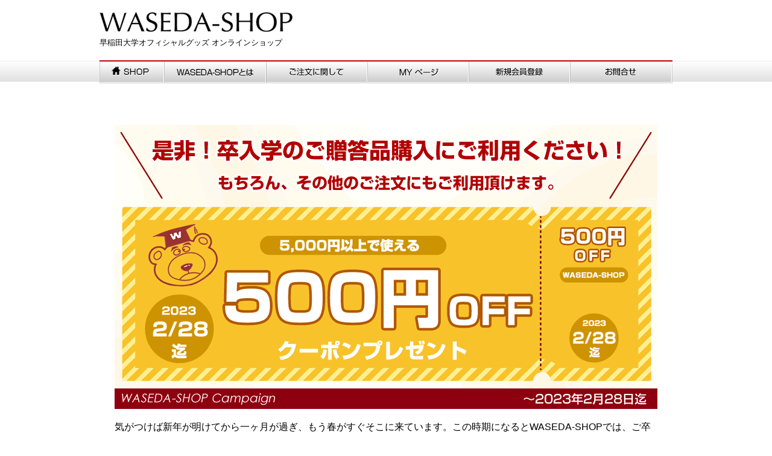

--- FILE ---
content_type: text/html; charset=UTF-8
request_url: https://cp.waseda-shop.net/3125/
body_size: 23619
content:
<!DOCTYPE html>
<html lang="ja">
<head>
<meta charset="UTF-8" />
<meta http-equiv="Content-Script-Type" content="text/javascript" />
<meta http-equiv="Content-Style-Type" content="text/css" />

<link rel="stylesheet" href="https://cp.waseda-shop.net/wp-content/themes/wscamp/style.css" media="all" />
<link rel="shortcut icon" href="https://www.waseda-shop.com/user_data/packages/20121102/img/common/favicon.ico" />
<link rel="pingback" href="https://cp.waseda-shop.net/xmlrpc.php" />



<title>WASEDA-SHOP500円クーポンプレゼントキャンペーン[終了] | 〈WASEDA-SHOP〉キャンペーン情報</title>

<meta name='robots' content='max-image-preview:large' />
<link rel="alternate" type="application/rss+xml" title="〈WASEDA-SHOP〉キャンペーン情報 &raquo; フィード" href="https://cp.waseda-shop.net/feed/" />
<link rel="alternate" type="application/rss+xml" title="〈WASEDA-SHOP〉キャンペーン情報 &raquo; コメントフィード" href="https://cp.waseda-shop.net/comments/feed/" />
<link rel="alternate" title="oEmbed (JSON)" type="application/json+oembed" href="https://cp.waseda-shop.net/wp-json/oembed/1.0/embed?url=https%3A%2F%2Fcp.waseda-shop.net%2F3125%2F" />
<link rel="alternate" title="oEmbed (XML)" type="text/xml+oembed" href="https://cp.waseda-shop.net/wp-json/oembed/1.0/embed?url=https%3A%2F%2Fcp.waseda-shop.net%2F3125%2F&#038;format=xml" />
<style id='wp-img-auto-sizes-contain-inline-css' type='text/css'>
img:is([sizes=auto i],[sizes^="auto," i]){contain-intrinsic-size:3000px 1500px}
/*# sourceURL=wp-img-auto-sizes-contain-inline-css */
</style>
<style id='wp-emoji-styles-inline-css' type='text/css'>

	img.wp-smiley, img.emoji {
		display: inline !important;
		border: none !important;
		box-shadow: none !important;
		height: 1em !important;
		width: 1em !important;
		margin: 0 0.07em !important;
		vertical-align: -0.1em !important;
		background: none !important;
		padding: 0 !important;
	}
/*# sourceURL=wp-emoji-styles-inline-css */
</style>
<style id='wp-block-library-inline-css' type='text/css'>
:root{--wp-block-synced-color:#7a00df;--wp-block-synced-color--rgb:122,0,223;--wp-bound-block-color:var(--wp-block-synced-color);--wp-editor-canvas-background:#ddd;--wp-admin-theme-color:#007cba;--wp-admin-theme-color--rgb:0,124,186;--wp-admin-theme-color-darker-10:#006ba1;--wp-admin-theme-color-darker-10--rgb:0,107,160.5;--wp-admin-theme-color-darker-20:#005a87;--wp-admin-theme-color-darker-20--rgb:0,90,135;--wp-admin-border-width-focus:2px}@media (min-resolution:192dpi){:root{--wp-admin-border-width-focus:1.5px}}.wp-element-button{cursor:pointer}:root .has-very-light-gray-background-color{background-color:#eee}:root .has-very-dark-gray-background-color{background-color:#313131}:root .has-very-light-gray-color{color:#eee}:root .has-very-dark-gray-color{color:#313131}:root .has-vivid-green-cyan-to-vivid-cyan-blue-gradient-background{background:linear-gradient(135deg,#00d084,#0693e3)}:root .has-purple-crush-gradient-background{background:linear-gradient(135deg,#34e2e4,#4721fb 50%,#ab1dfe)}:root .has-hazy-dawn-gradient-background{background:linear-gradient(135deg,#faaca8,#dad0ec)}:root .has-subdued-olive-gradient-background{background:linear-gradient(135deg,#fafae1,#67a671)}:root .has-atomic-cream-gradient-background{background:linear-gradient(135deg,#fdd79a,#004a59)}:root .has-nightshade-gradient-background{background:linear-gradient(135deg,#330968,#31cdcf)}:root .has-midnight-gradient-background{background:linear-gradient(135deg,#020381,#2874fc)}:root{--wp--preset--font-size--normal:16px;--wp--preset--font-size--huge:42px}.has-regular-font-size{font-size:1em}.has-larger-font-size{font-size:2.625em}.has-normal-font-size{font-size:var(--wp--preset--font-size--normal)}.has-huge-font-size{font-size:var(--wp--preset--font-size--huge)}.has-text-align-center{text-align:center}.has-text-align-left{text-align:left}.has-text-align-right{text-align:right}.has-fit-text{white-space:nowrap!important}#end-resizable-editor-section{display:none}.aligncenter{clear:both}.items-justified-left{justify-content:flex-start}.items-justified-center{justify-content:center}.items-justified-right{justify-content:flex-end}.items-justified-space-between{justify-content:space-between}.screen-reader-text{border:0;clip-path:inset(50%);height:1px;margin:-1px;overflow:hidden;padding:0;position:absolute;width:1px;word-wrap:normal!important}.screen-reader-text:focus{background-color:#ddd;clip-path:none;color:#444;display:block;font-size:1em;height:auto;left:5px;line-height:normal;padding:15px 23px 14px;text-decoration:none;top:5px;width:auto;z-index:100000}html :where(.has-border-color){border-style:solid}html :where([style*=border-top-color]){border-top-style:solid}html :where([style*=border-right-color]){border-right-style:solid}html :where([style*=border-bottom-color]){border-bottom-style:solid}html :where([style*=border-left-color]){border-left-style:solid}html :where([style*=border-width]){border-style:solid}html :where([style*=border-top-width]){border-top-style:solid}html :where([style*=border-right-width]){border-right-style:solid}html :where([style*=border-bottom-width]){border-bottom-style:solid}html :where([style*=border-left-width]){border-left-style:solid}html :where(img[class*=wp-image-]){height:auto;max-width:100%}:where(figure){margin:0 0 1em}html :where(.is-position-sticky){--wp-admin--admin-bar--position-offset:var(--wp-admin--admin-bar--height,0px)}@media screen and (max-width:600px){html :where(.is-position-sticky){--wp-admin--admin-bar--position-offset:0px}}

/*# sourceURL=wp-block-library-inline-css */
</style>
<style id='classic-theme-styles-inline-css' type='text/css'>
/*! This file is auto-generated */
.wp-block-button__link{color:#fff;background-color:#32373c;border-radius:9999px;box-shadow:none;text-decoration:none;padding:calc(.667em + 2px) calc(1.333em + 2px);font-size:1.125em}.wp-block-file__button{background:#32373c;color:#fff;text-decoration:none}
/*# sourceURL=/wp-includes/css/classic-themes.min.css */
</style>
<link rel='stylesheet' id='foobox-free-min-css' href='https://cp.waseda-shop.net/wp-content/plugins/foobox-image-lightbox/free/css/foobox.free.min.css?ver=2.7.41' type='text/css' media='all' />
<script type="text/javascript" src="https://cp.waseda-shop.net/wp-includes/js/jquery/jquery.min.js?ver=3.7.1" id="jquery-core-js"></script>
<script type="text/javascript" src="https://cp.waseda-shop.net/wp-includes/js/jquery/jquery-migrate.min.js?ver=3.4.1" id="jquery-migrate-js"></script>
<script type="text/javascript" id="foobox-free-min-js-before">
/* <![CDATA[ */
/* Run FooBox FREE (v2.7.41) */
var FOOBOX = window.FOOBOX = {
	ready: true,
	disableOthers: false,
	o: {wordpress: { enabled: true }, countMessage:'image %index of %total', captions: { dataTitle: ["captionTitle","title"], dataDesc: ["captionDesc","description"] }, rel: '', excludes:'.fbx-link,.nofoobox,.nolightbox,a[href*="pinterest.com/pin/create/button/"]', affiliate : { enabled: false }},
	selectors: [
		".foogallery-container.foogallery-lightbox-foobox", ".foogallery-container.foogallery-lightbox-foobox-free", ".gallery", ".wp-block-gallery", ".wp-caption", ".wp-block-image", "a:has(img[class*=wp-image-])", ".foobox"
	],
	pre: function( $ ){
		// Custom JavaScript (Pre)
		
	},
	post: function( $ ){
		// Custom JavaScript (Post)
		
		// Custom Captions Code
		
	},
	custom: function( $ ){
		// Custom Extra JS
		
	}
};
//# sourceURL=foobox-free-min-js-before
/* ]]> */
</script>
<script type="text/javascript" src="https://cp.waseda-shop.net/wp-content/plugins/foobox-image-lightbox/free/js/foobox.free.min.js?ver=2.7.41" id="foobox-free-min-js"></script>
<link rel="https://api.w.org/" href="https://cp.waseda-shop.net/wp-json/" /><link rel="alternate" title="JSON" type="application/json" href="https://cp.waseda-shop.net/wp-json/wp/v2/posts/3125" /><link rel="EditURI" type="application/rsd+xml" title="RSD" href="https://cp.waseda-shop.net/xmlrpc.php?rsd" />
<meta name="generator" content="WordPress 6.9" />
<link rel="canonical" href="https://cp.waseda-shop.net/3125/" />
<link rel='shortlink' href='https://cp.waseda-shop.net/?p=3125' />

<meta property="og:title" content="WASEDA-SHOP500円クーポンプレゼントキャンペーン[終了]">
<meta property="og:description" content="&nbsp; 気がつけば新年が明けてから一ヶ月が過ぎ、もう春がすぐそこに来ていま &hellip; &lt;a href=&quot;https://cp.waseda-shop.net/3125/&quot;&gt;Continu">
<meta property="og:type" content="article">
<meta property="og:url" content="https://cp.waseda-shop.net/3125/">
<meta property="og:image" content="https://cp.waseda-shop.net/wp-content/uploads/2023/02/1-1.gif">
<meta property="og:site_name" content="〈WASEDA-SHOP〉キャンペーン情報">
<meta name="twitter:card" content="summary_large_image">
<meta name="twitter:site" content="@UniShopCafe125">
<meta property="og:locale" content="ja_JP">
<meta property="fb:app_id" content="258344120905752">

<!-- Google tag (gtag.js) -->
<script async src="https://www.googletagmanager.com/gtag/js?id=G-YEC32RBQXG"></script>
<script>
  window.dataLayer = window.dataLayer || [];
  function gtag(){dataLayer.push(arguments);}
  gtag('js', new Date());

  gtag('config', 'G-YEC32RBQXG');
</script>

<!-- Facebook Pixel Code -->
<script>
!function(f,b,e,v,n,t,s)
{if(f.fbq)return;n=f.fbq=function(){n.callMethod?
n.callMethod.apply(n,arguments):n.queue.push(arguments)};
if(!f._fbq)f._fbq=n;n.push=n;n.loaded=!0;n.version='2.0';
n.queue=[];t=b.createElement(e);t.async=!0;
t.src=v;s=b.getElementsByTagName(e)[0];
s.parentNode.insertBefore(t,s)}(window, document,'script',
'https://connect.facebook.net/en_US/fbevents.js');
fbq('init', '236492564432265');
fbq('track', 'PageView');
</script>
<noscript><img height="1" width="1" style="display:none"
src="https://www.facebook.com/tr?id=236492564432265&ev=PageView&noscript=1"
/></noscript>
<!-- End Facebook Pixel Code -->
<!-- ロールオーバー -->
<script type="text/javascript">
jQuery(function($){
    $('.mouseover').each(function(){
        var src_off = $(this).find('img').attr('src');
        var src_on = src_off.replace('_off','_on');
        $('<img />').attr('src',src_on);
        $(this).hover(function(){
            $(this).find('img').attr('src',src_on);
        },function(){
            $(this).find('img').attr('src',src_off);
        }); 
    });
});
</script>

</head>

<body class="wp-singular post-template-default single single-post postid-3125 single-format-standard wp-theme-wscamp">

<!--▼HEADER-->
<div id="head">
    <div id="title">
    	<img src="https://www.waseda-shop.com/user_data/packages/20121102/common/img/logo.gif" alt="WASEDA-SHOP" width="320" height="34" />
        <a href="https://www.waseda-shop.com" target="_blank">.</a>
        <h1 class="ws">早稲田大学オフィシャルグッズ&nbsp;オンラインショップ</h1>
    </div><!-- /title -->
    
</div><!-- /head -->
<div id="gnav">
<div id="gnav_in">
		<ul class="ws">
        	<li id="home" class="ws"><a href="https://www.waseda-shop.com" target="_blank">SHOP</a></li>
            <li id="about" class="ws"><a href="https://www.waseda-shop.com/abouts/" target="_blank">WASEDA-SHOPとは</a></li>
            <li id="order" class="ws"><a href="https://www.waseda-shop.com/user_data/help/" target="_blank">ご注文に関して</a></li>
            
            <!-- MYページ -->
            	                                    <li id="mypage" class="ws"><a href="https://www.waseda-shop.com/mypage/" target="_blank">MYページ</a></li>
                            
            <li id="entry" class="ws"><a href="https://www.waseda-shop.com/entry/kiyaku.php" target="_blank">新規会員登録</a></li>
            <li id="inquiry" class="ws"><a href="https://www.waseda-shop.com/contact/" target="_blank">お問い合わせ</a></li>
		</ul>
</div>
</div><!-- /gnav -->

<!--▲HEADER-->

<div id="main">







<p>&nbsp;</p>
<p><img fetchpriority="high" decoding="async" class="alignnone size-full wp-image-3149" src="https://cp.waseda-shop.net/wp-content/uploads/2023/02/1-1.gif" alt="500円割引クーポンプレゼントキャンペーン｜早稲田グッズ" width="900" height="471" /></p>
<p>気がつけば新年が明けてから一ヶ月が過ぎ、もう春がすぐそこに来ています。この時期になるとWASEDA-SHOPでは、ご卒業やご入学に向けたご贈答品の購入が増えてきます。</p>
<p>そこで、今回はそのような機会にご活用頂きたい『5,000円以上ご購入の場合にご利用できる<strong>〈500円割引クーポン〉</strong>プレゼントキャンペーン』を実施致します。</p>
<p>もちろん、ご自身へのプレゼントやご贈答品目的以外のご購入でも利用できます。<br />
是非、このクーポンを使って「早稲田大学オフィシャルグッズ」をご利用頂ければ幸いです。</p>
<p>&nbsp;</p>
<p style="text-align: center; font-weight: bold; font-size: xx-large;">クーポンID</p>
<div style="text-align: center; border: 1px #B25900 solid; width: 600px; padding: 30px; font-size: xx-large; background-color: #ffefbf; margin: 50px 120px 10px 120px;">C2232CPWS</div>
<div style="text-align: center; margin-bottom: 100px;">本クーポンIDを決済時に入力ください。</div>
<p style="text-align: center; font-weight: bold; font-size: xx-large;">クーポン概要・ご利用条件</p>
<div style="border-top: dotted 1px #ccc; border-bottom: dotted 1px #ccc; margin-bottom: 60px;">
<div style="margin: 10px;">
<p><strong>クーポン特典</strong><br />
5,000円以上のご注文で500円を割引。</p>
<p><strong>利用可能回数</strong><br />
お一人様一回</p>
<p><strong>対象商品</strong><br />
全商品（一部商品を除く）<br />
※一部の稲門祭記念品、書籍類、酒類を含むご注文はクーポン割引対象の除外となります。</p>
<p><strong>有効期間</strong><br />
2023年2月15日（水）～2023年2月28日（火）</p>
<p>その他注意事項は以下のページをご覧ください。<br />
<a href="https://www.waseda-shop.com/user_data/help/#coupon" target="_blank" rel="noopener">https://www.waseda-shop.com/user_data/help/#coupon</a></p>
</div>
</div>
<p style="text-align: center; font-weight: bold; font-size: xx-large;">クーポンの利用方法</p>
<div style="border-top: dotted 1px #ccc; border-bottom: dotted 1px #ccc; margin-bottom: 60px;">
<div style="margin: 10px;">
<ol>
<li>「商品をカゴに入れる」→「現在のカゴの中」→「お届け先の指定」 →「お支払方法・お届け時間等の指定」ページまでご購入手続きを進める。</li>
<li>「お支払方法・お届け時間等の指定」ページの最下部に「クーポンを利用する」欄があるので、そこで「クーポンを使用する」項目にチェックを入れ、「クーポンID」項目にお手持ちのクーポンIDを入力する。</li>
<li>「次へ」ボタンをクリックし、そのままご購入手続きを続けて下さい。<br />
※「ご入力内容のご確認」画面でクーポン適用が確認できます。</li>
</ol>
<p>利用方法の詳細は以下のページをご覧ください。<br />
<a href="https://waseda-shop.jp/coupon/" target="_blank" rel="noopener">https://waseda-shop.jp/coupon/</a></p>
</div>
</div>
<p>.<br />
<img decoding="async" class="alignnone size-full wp-image-810" title="早稲田大学：ギフト用品プレゼントキャンペーン概要" src="https://cp.waseda-shop.net/wp-content/uploads/2014/03/5.gif" alt="" width="900" height="58" /><br />
<span style="font-weight: bold;">●キャンペーン期間</span><br />
2023年2月15日（水）～2023年2月28日（火）<br />
<span style="color: #ff0000;"> ※キャンペーンは2月15日のメルマガ配信後にスタートとなります。</span></p>
<p><span style="font-weight: bold;">●キャンペーン対象</span><br />
上記キャンペーン期間中に１回のご注文金額の合計が　5,000円以上（送料/代引き手数料別）のご注文をいただいたお客様<br />
※一部除外商品がございます。</p>
<p><strong>●キャンペーン内容</strong><br />
上記の対象となるご注文でご利用できる500円割引クーポンをプレゼントさせて頂きます。</p>
<div style="font-size: 14px;">
<p><span style="color: #bd4153;">◆◆◆　ご注意事項　◆◆◆</span></p>
<ul>
<li><span style="color: #ba0000;">クーポンの利用方法および利用条件は以下のページをご確認ください。<br />
<a href="https://www.waseda-shop.com/user_data/help/#coupon" target="_blank" rel="noopener">https://www.waseda-shop.com/user_data/help/#coupon</a><br />
</span></li>
</ul>
</div>
<p><img decoding="async" class="alignnone size-full wp-image-811" title="早稲田大学：WASEDA-SHOPキャンペーン概要" src="https://cp.waseda-shop.net/wp-content/uploads/2014/03/6.gif" alt="" width="900" height="24" /></p>
<div style="padding: 20px; text-align: right;">.</div>
<p><img loading="lazy" decoding="async" class="alignnone size-full wp-image-3127" src="https://cp.waseda-shop.net/wp-content/uploads/2023/02/2.gif" alt="5000円以上のワセダグッズ｜早稲田グッズ" width="900" height="225" /></p>
<p><img loading="lazy" decoding="async" title="10" src="https://cp.waseda-shop.net/wp-content/uploads/2014/08/10.gif" alt="" width="900" height="78" /></p>
<p style="text-align: center;">本クーポンは5,000円以上のご注文でご利用になれます。<br />
そこで、スタッフが選んだ5,000円以上のセット例をご紹介致します。</p>
<p style="text-align: right;">.</p>
<p><img loading="lazy" decoding="async" class="alignnone size-full wp-image-3128" src="https://cp.waseda-shop.net/wp-content/uploads/2023/02/3.gif" alt="春のおでかけセット｜早稲田グッズ" width="900" height="93" /></p>
<p><img loading="lazy" decoding="async" class="size-full wp-image-3133 aligncenter" src="https://cp.waseda-shop.net/wp-content/uploads/2023/02/8.jpg" alt="春のおでかけセット｜早稲田グッズ" width="800" height="522" srcset="https://cp.waseda-shop.net/wp-content/uploads/2023/02/8.jpg 800w, https://cp.waseda-shop.net/wp-content/uploads/2023/02/8-300x196.jpg 300w, https://cp.waseda-shop.net/wp-content/uploads/2023/02/8-768x501.jpg 768w" sizes="auto, (max-width: 800px) 100vw, 800px" /></p>
<p style="padding-left: 40px;">１．<a href="https://www.waseda-shop.com/pdetail658/" target="_blank" rel="noopener">サガラワッペントートバッグ(キャンバス)</a>　4,580円</p>
<p style="padding-left: 40px;">２．<a href="https://www.waseda-shop.com/pdetail512/" target="_blank" rel="noopener">カジュアルキャップ [ステッチワッペンタイプ]</a>　　3,550円</p>
<p style="text-align: right;">.</p>
<p>&nbsp;</p>
<p><img loading="lazy" decoding="async" class="alignnone size-full wp-image-3153" src="https://cp.waseda-shop.net/wp-content/uploads/2023/02/4.gif" alt="外国人に人気のワセダベア＆マスク｜早稲田グッズ" width="900" height="93" /></p>
<p><img loading="lazy" decoding="async" class="size-full wp-image-3134 aligncenter" src="https://cp.waseda-shop.net/wp-content/uploads/2023/02/9.jpg" alt="外国人に人気のセット｜早稲田グッズ" width="800" height="529" srcset="https://cp.waseda-shop.net/wp-content/uploads/2023/02/9.jpg 800w, https://cp.waseda-shop.net/wp-content/uploads/2023/02/9-300x198.jpg 300w, https://cp.waseda-shop.net/wp-content/uploads/2023/02/9-768x508.jpg 768w" sizes="auto, (max-width: 800px) 100vw, 800px" /></p>
<p style="padding-left: 40px;">１．<a href="https://www.waseda-shop.com/pdetail288/" target="_blank" rel="noopener">ワセダベアぬいぐるみ [Lサイズ]</a>　6,550円</p>
<p style="padding-left: 40px;">２．<a href="https://www.waseda-shop.com/pdetail741/" target="_blank" rel="noopener">機能性マスク2枚セット【ロゴ】</a>　2,100円</p>
<p style="text-align: right;">.</p>
<p><img loading="lazy" decoding="async" class="alignnone size-full wp-image-3130" src="https://cp.waseda-shop.net/wp-content/uploads/2023/02/5.gif" alt="早稲田スポーツ応援セット｜早稲田グッズ" width="900" height="93" /></p>
<p><img loading="lazy" decoding="async" class="size-full wp-image-3135 aligncenter" src="https://cp.waseda-shop.net/wp-content/uploads/2023/02/10.jpg" alt="早稲田スポーツ応援セット｜早稲田グッズ" width="800" height="468" srcset="https://cp.waseda-shop.net/wp-content/uploads/2023/02/10.jpg 800w, https://cp.waseda-shop.net/wp-content/uploads/2023/02/10-300x176.jpg 300w, https://cp.waseda-shop.net/wp-content/uploads/2023/02/10-768x449.jpg 768w" sizes="auto, (max-width: 800px) 100vw, 800px" /></p>
<p style="padding-left: 40px;">１．<a href="https://www.waseda-shop.com/pdetail828/" target="_blank" rel="noopener">Tシャツ カレッジデザイン</a>　（2,640円）</p>
<p style="padding-left: 40px;">２．<a href="https://www.waseda-shop.com/pdetail512/" target="_blank" rel="noopener">カジュアルキャップ [ステッチワッペンタイプ]</a>　（3,550円）</p>
<p style="text-align: right; padding-left: 40px;">.</p>
<p><img loading="lazy" decoding="async" class="alignnone size-full wp-image-3131" src="https://cp.waseda-shop.net/wp-content/uploads/2023/02/6.gif" alt="ワセダ宅飲みセット｜早稲田グッズ" width="900" height="93" /></p>
<p><img loading="lazy" decoding="async" class="size-full wp-image-3136 aligncenter" src="https://cp.waseda-shop.net/wp-content/uploads/2023/02/11.jpg" alt="ワセダ宅飲みセット｜早稲田グッズ" width="800" height="497" srcset="https://cp.waseda-shop.net/wp-content/uploads/2023/02/11.jpg 800w, https://cp.waseda-shop.net/wp-content/uploads/2023/02/11-300x186.jpg 300w, https://cp.waseda-shop.net/wp-content/uploads/2023/02/11-768x477.jpg 768w" sizes="auto, (max-width: 800px) 100vw, 800px" /></p>
<p style="padding-left: 40px;">１．<a href="https://www.waseda-shop.com/pdetail754/" target="_blank" rel="noopener">陶器フリーカップ</a>　1,580 円</p>
<p style="padding-left: 40px;">２．<a href="https://www.waseda-shop.com/pdetail753/" target="_blank" rel="noopener">徳利&amp;お猪口セット</a>　3,800 円</p>
<p>&nbsp;</p>
<p>&nbsp;</p>
<p><img loading="lazy" decoding="async" class="alignnone size-full wp-image-3132 aligncenter" src="https://cp.waseda-shop.net/wp-content/uploads/2023/02/7.gif" alt="是非、ワセダクーポンをご利用ください｜早稲田グッズ" width="900" height="125" /></p>
<p style="text-align: right;">.</p>
<p style="text-align: center;"><a href="https://www.waseda-shop.com/" target="_blank" rel="noopener noreferrer"><img loading="lazy" decoding="async" class="size-full wp-image-1832 aligncenter" title="早稲田グッズのご購入はこちらから" src="https://www.waseda-shop.com/wscamp/wp-content/uploads/2017/10/toTop.gif" alt="早稲田グッズのご購入はこちらから" width="489" height="83" /></a></p>


<div style="padding: 20px;width:100%;">
<p>&nbsp;</p>
</div>







</div><!-- /main -->

<!--▼FOOTER-->

    <div id="foot">
    	<address>Copyright&copy; <script type="text/javascript">theDate=new Date();document.write(theDate.getFullYear());</script> WASEDA-SHOP, All Rights Reserved.</address>
    </div><!-- /foot -->

<!--▲FOOTER-->    	


</body>
</html>


--- FILE ---
content_type: text/css
request_url: https://cp.waseda-shop.net/wp-content/themes/wscamp/style.css
body_size: 7972
content:
/*
Theme Name: WASEDA-SHOP campaign
Theme URI: https://www.waseda-shop.com/
Description: for waseda-shop
Version: 1.1
Author: duke
Author URI: https://www.waseda-shop.com/
*/



@charset "UTF-8";

body {
	margin: 0;
	padding: 20px 0 0 0;
  	height: 100%;
 	background:#fff;
	font-family: "MS P ゴシック", sans-serif;
}

a img {
    border-style:none;
}

.ws {
	margin: 0;
	padding: 0;
	border: none;
	list-style-type: none;
	font-size: 100%;
	font-weight: normal;
	font-style: normal;
	line-height: 1;
	text-align: left;
	text-decoration: none;
}

.wp-caption {
	border: none;
	background: #f1f1f1;
	color: #888;
	font-size: 12px;
	line-height: 18px;
	text-align: center;
	margin-bottom: 20px;
	margin-left: 15px;
	margin-right: 15px;
	padding: 4px;
	-moz-border-radius: 0;
	-khtml-border-radius: 0;
	-webkit-border-radius: 0;
	border-radius: 0;
}
.wp-caption img {
	margin: 5px;
}
p.wp-caption-text {
	margin: 0px 0px 4px 10px;
	text-align:left;
}

.aligncenter,
dl.aligncenter {
	display: block;
	margin-left: auto;
	margin-right: auto;
}

.alignleft {
	float: left;
}

.alignright {
	float: right;
}

img.alignleft {
	float: left;
	padding-right:15px;
}

img.alignright {
	float: right;
	padding-left:15px;
}


#head {
  	font-size: 13px;
  	color: #000;
 	background:#fff;
	line-height:1.8;
	display: inline-table
;}

#head{ zoom:1;/*for IE 5.5-7*/}

#head:after {
    content: "."; 
    display: block; 
    height: 0; 
    clear: both; 
    visibility: hidden;
}

/* Hides from IE-mac \*/
* html #head {height: 1%;}
#head {display: block;}
/* End hide from IE-mac */


/*----------------------------------*/ 
/*main-flame*/
/*----------------------------------*/

#main {
	margin: 0 auto;
	padding: 20px 0px;
	width: 900px;
}

#head{
	width:950px;
	margin: 0 auto;
	padding-bottom:20px;
}

#gnav{
	height:37px;
	background:url(https://www.waseda-shop.com/user_data/packages/20121102/common/img/gnav_bg.jpg) repeat-x;
	width:100%;
	text-align:center;
}



/*----------------------------------*/ 
/*headder*/
/*----------------------------------*/

/*
#title{
	background:url(https://www.waseda-shop.com/user_data/packages/20121102/common/img/logo_icon.gif) no-repeat;
	padding-left:70px;
	width:320px;
	height:60px;
	float:left;
	position:relative;
}
*/

#title{
	width:320px;
	height:60px;
	float:left;
	position:relative;
}

#title a{
	display:block;
	width:320px;
	height:60px;
	position:absolute;
	left:0;
	top:0;
	text-indent:-9999px;
}

#title h1{
	display:block;
	padding:3px 0 10px 0;
	margin:0;
}

#title span{
	display:block;
	padding:0 0 0 0;
	margin:0;
}

#head #login{
	text-align:right;
	width:440px;
	float:right;
	margin-top:20px;
}

#head #login p{
	clear:both;
	font-size:10px;	
	text-align:left;
}

#login_area input{
	color:#aaa;	
}

#head dl dt,#head dl dd,#head dl dd input{
	vertical-align:middle;
}

#head dl dd{
	/*text-align:right;*/	
}

#head dl dt,#head dl{
	margin-left:3px;	
}

#head dl dt.mailaddress,#head dl dt.password{
	width:140px;
	margin:0 3px 0 0;
	padding:0;
	float:left;
}

#head dl dt.mailaddress input,#head dl dt.password input{
	width:130px;
	height:22px;
	padding:0;
}

#head dl dt.checkbox{
	width:50px;
	float:left;
	position:relative;
}

#head dl dt.checkbox input{
	position:absolute;
	top:3px;	
}

#head dl dt.checkbox label{
	position:absolute;
	left:25px;
}

#head dl dd input.txtform{
	margin-left:5px;
	width:130px;
}

#head dl dd.loginbt{
	text-align:right;	
}

#head dl dd.loginbt input{
	margin:0;
	padding:0;
	vertical-align:top;
}

#head #login form dl dd {
    margin: 0 0 0 0;
}

#head form dl dd.loginbt{
    line-height: 100%;
    padding: 0;
}

#head #login p.welcome{
	text-align:right;
	vertical-align:middle;
	font-size:12px;
}

#head #login p.welcome input{
	vertical-align:middle;	
}

#head p.welcome span.user_name{
	margin-right:10px;	
	font-size:14px;
}

#head p.welcome{
	
}

#head p.welcome　span.message{
	/*background:url(https://www.waseda-shop.com/user_data/packages/20121102/common/img/icon_user.gif) no-repeat;
	padding-left:30px;*/
}


/*----------------------------------*/ 
/*gnav*/
/*----------------------------------*/

#gnav_in{
		width:954px;
		margin:0 auto;
}

#gnav ul{
	width: 950px;
	margin:0 auto;
	text-align:left;
	border-top:2px solid #c20000;
}

#gnav ul li{ 
	display:block;
	height:36px;
	text-indent:-9999px;
	float:left;
}

#gnav ul li#home{width:108px;}
#gnav ul li#about{width:168px;}
#gnav ul li#entry{width:168px;}
#gnav ul li#order{width:169px;}
#gnav ul li#mypage{width:168px;}
#gnav ul li#inquiry{width:169px;}

#gnav ul li a{display:block;height:36px;}


#gnav ul li#home a{background:url(https://www.waseda-shop.com/user_data/packages/20121102/common/img/gnav_top.jpg) no-repeat;}
#gnav ul li#home a:hover{background:url(https://www.waseda-shop.com/user_data/packages/20121102/common/img/gnav_top_o.jpg) no-repeat;}
#gnav ul li#home_current{background:url(https://www.waseda-shop.com/user_data/packages/20121102/common/img/gnav_top_o.jpg) no-repeat;}

#gnav ul li#about a{background:url(https://www.waseda-shop.com/user_data/packages/20121102/common/img/gnav_about.jpg) no-repeat;}
#gnav ul li#about a:hover{background:url(https://www.waseda-shop.com/user_data/packages/20121102/common/img/gnav_about_o.jpg) no-repeat;}
#gnav ul li#about_current{background:url(https://www.waseda-shop.com/user_data/packages/20121102/common/img/gnav_about_o.jpg) no-repeat;}

#gnav ul li#entry a{background:url(https://www.waseda-shop.com/user_data/packages/20121102/common/img/gnav_entry.jpg) no-repeat;}
#gnav ul li#entry a:hover{background:url(https://www.waseda-shop.com/user_data/packages/20121102/common/img/gnav_entry_o.jpg) no-repeat;}
#gnav ul li#entry_current{background:url(https://www.waseda-shop.com/user_data/packages/20121102/common/img/gnav_entry_o.jpg) no-repeat;}

#gnav ul li#order a{background:url(https://www.waseda-shop.com/user_data/packages/20121102/common/img/gnav_order.jpg) no-repeat;}
#gnav ul li#order a:hover{background:url(https://www.waseda-shop.com/user_data/packages/20121102/common/img/gnav_order_o.jpg) no-repeat;}
#gnav ul li#order_current{background:url(https://www.waseda-shop.com/user_data/packages/20121102/common/img/gnav_order_o.jpg) no-repeat;}

#gnav ul li#mypage a{background:url(https://www.waseda-shop.com/user_data/packages/20121102/common/img/gnav_mypage.jpg) no-repeat;}
#gnav ul li#mypage a:hover{background:url(https://www.waseda-shop.com/user_data/packages/20121102/common/img/gnav_mypage_o.jpg) no-repeat;}
#gnav ul li#mypage_current a{background:url(https://www.waseda-shop.com/user_data/packages/20121102/common/img/gnav_mypage_o.jpg) no-repeat;}
#gnav ul li#mypage_current a:hover{background:url(https://www.waseda-shop.com/user_data/packages/20121102/common/img/gnav_mypage.jpg) no-repeat;}

#gnav ul li#inquiry a{background:url(https://www.waseda-shop.com/user_data/packages/20121102/common/img/gnav_inquiry.jpg) no-repeat;}
#gnav ul li#inquiry a:hover{background:url(https://www.waseda-shop.com/user_data/packages/20121102/common/img/gnav_inquiry_o.jpg) no-repeat;}
#gnav ul li#inquiry_current{background:url(https://www.waseda-shop.com/user_data/packages/20121102/common/img/gnav_inquiry_o.jpg) no-repeat;}




/*----------------------------------*/ 
/*footer*/
/*----------------------------------*/

address{
	margin: 0;
	padding: 0;
	border: none;
	list-style-type: none;
	font-size: 100%;
	font-weight: normal;
	font-style: normal;
	line-height: 1;
	text-decoration: none;
	display:block;
	clear:both;
	text-align:center;
}

#foot{
	color: #000;
	line-height:1.8;
	font-size: 13px;
	text-align:center;
	letter-spacing: 0;
	width:910px;
	clear:both;
	background:#F6F6F6;	
	padding:20px;
	margin:20px auto;
}

/*----------------------------------*/ 
/*forTOP*/
/*----------------------------------*/

.bgh2 {
	background:url(https://www.waseda-shop.com/user_data/packages/20121102/common/img/hl_page_bg.jpg) repeat-x scroll 0% 0% transparent;
	width: 886px;
	font-size:16px;
	padding:7px 7px 7px 15px;
}